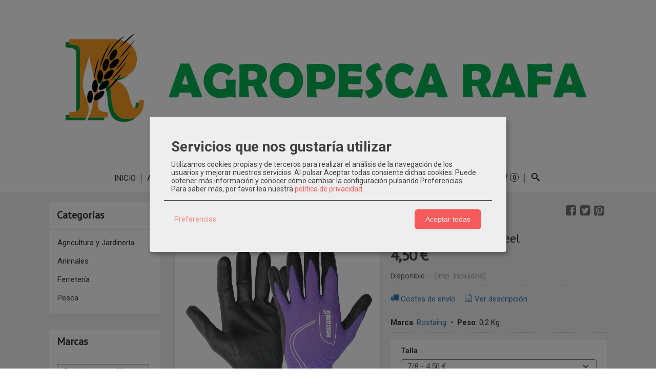

--- FILE ---
content_type: text/html; charset=utf-8
request_url: https://www.agropescarafa.com/p3346031-guante-rotaing-maxfeel.html
body_size: 20223
content:
<!DOCTYPE html>
<html lang="es" class="shop desktop light header-image product-view column2 out-the-box system-page user-guest url-id-3346031">    <head prefix="og: http://ogp.me/ns# fb: http://ogp.me/ns/fb# product: http://ogp.me/ns/product#">
        <meta http-equiv="Content-Type" content="text/html; charset=utf-8" />
<meta name="viewport" content="width=device-width, initial-scale=1.0" />
<meta name="language" content="es" />
<meta name="description" content="Comprar Guante Rotaing maxfeel por 4,50 € en agropescarafa.com, descubre nuestra selección de Guantes de trabajo" />
<meta name="author" content="Agropesca Rafa" />
<meta name="google-site-verification" content="asFWPZl9nYuOcdhmiud20kYo3X3DBQ7g-joXvKUagN0" />
<meta name="msvalidate.01" content="65625C764BDD4BBFE5FC11B695F32ABA" />
<meta name="alexaVerifyID" content="" />
<meta name="p:domain_verify" content="" />
<meta property="og:determiner" content="a" />
<meta property="og:locale" content="es_ES" />
<meta property="og:type" content="product.item" />
<meta property="og:title" content="Guante Rotaing maxfeel " />
<meta property="og:url" content="https://www.agropescarafa.com/p3346031-guante-rotaing-maxfeel.html" />
<meta property="og:description" content="Guante efecto segunda piel. Excelente resistencia a la abrasión. Bricolage, pintura, trabjaos finos de albañileria.. Polyamida, Espuma de nitrilo. Talla 7/8. Manetnimiento: Lavar con agua y jabón" />
<meta property="og:image" content="https://cdn.palbincdn.com/users/27275/images/MAXFEEL---IT07-VIOLET-1523293163.jpg" />
<meta property="og:image:alt" content="Guante Rotaing maxfeel : 4,50 € en Agropesca Rafa" />
<meta property="og:image:width" content="1600" />
<meta property="og:image:height" content="1600" />
<meta property="product:price:amount" content="4.50" />
<meta property="product:price:currency" content="EUR" />
<meta property="product:sale_price:amount" content="4.50" />
<meta property="product:sale_price:currency" content="EUR" />
<meta property="product:availability" content="in stock" />
<meta property="product:category" content="Ferretería &gt; Ropa y Calzado &gt;  Guantes de trabajo" />
<meta property="product:condition" content="new" />
<meta property="product:retailer_item_id" content="3346031" />
<meta property="product:brand" content="Rostaing" />
<meta property="fb:app_id" content="198335206866025" />
<meta name="twitter:site" content="@" />
<meta name="twitter:creator" content="@" />
<meta name="twitter:title" content="Guante Rotaing maxfeel : 4,50 € en Agropesca Rafa" />
<meta name="twitter:description" content="Comprar Guante Rotaing maxfeel por 4,50 € en agropescarafa.com, descubre nuestra selección de Guantes de trabajo" />
<meta name="twitter:image" content="https://cdn.palbincdn.com/users/27275/images/MAXFEEL---IT07-VIOLET-1523293163.jpg" />
<meta name="twitter:label1" content="PRICE" />
<meta name="twitter:data1" content="4,50 €" />
<meta name="twitter:label2" content="CATEGORY" />
<meta name="twitter:data2" content="Guantes de trabajo" />
<meta name="twitter:label3" content="STOCK" />
<meta name="twitter:data3" content="" />
<meta name="twitter:card" content="summary" />
<link rel="preconnect" href="https://cdn.palbincdn.com" />
<link crossorigin="anonymous" rel="preconnect" href="https://cdn.palbincdn.com" />
<link rel="preconnect" href="https://cdn-2.palbincdn.com" />
<link rel="dns-prefetch" href="https://cdn.palbincdn.com" />
<link rel="dns-prefetch" href="https://cdn-2.palbincdn.com" />
<link rel="dns-prefetch" href="//connect.facebook.net" />
<link rel="dns-prefetch" href="//www.facebook.com" />
<link rel="dns-prefetch" href="//static.ak.facebook.com" />
<link rel="dns-prefetch" href="//fbstatic-a.akamaihd.net" />
<link rel="dns-prefetch" href="//www.google.com" />
<link rel="dns-prefetch" href="//fonts.googleapis.com" />
<link rel="dns-prefetch" href="//apis.google.com" />
<link rel="dns-prefetch" href="//translate.google.com" />
<link rel="dns-prefetch" href="//translate.googleapis.com" />
<link rel="dns-prefetch" href="//stats.g.doubleclick.net" />
<link rel="dns-prefetch" href="//www.gstatic.com" />
<link rel="canonical" href="https://www.agropescarafa.com/p3346031-guante-rotaing-maxfeel.html" />
<link rel="shortcut icon" type="image/x-icon" href="/users/27275/shop/favicon.ico" />
<link title="RSS Feed" rel="alternate" type="application/rss+xml" href="https://www.agropescarafa.com/blog/rss" />
<link rel="stylesheet" type="text/css" href="/css/jquery-ui/light/jquery-ui-art.min.css" />
<link rel="stylesheet" type="text/css" href="https://cdn.palbincdn.com/assets/XFlexSlider/flexslider.min.css" />
<link rel="stylesheet" type="text/css" href="https://cdn-2.palbincdn.com/themes/_premium/Box One/style.min.css" />
<link rel="stylesheet" type="text/css" href="https://cdn-2.palbincdn.com/css/shop-base.css?584" />
<link rel="stylesheet" type="text/css" href="https://cdn-2.palbincdn.com/css/form.css?584" />
<link rel="stylesheet" type="text/css" href="//fonts.googleapis.com/css?family=PT+Sans|Roboto:400,700&amp;subset=latin" />
<style type="text/css">
/*<![CDATA[*/
#colorbox,#cboxOverlay,#cboxWrapper{position:absolute;top:0;left:0;z-index:9999;overflow:hidden}#cboxWrapper{max-width:none}#cboxOverlay{position:fixed;width:100%;height:100%}#cboxMiddleLeft,#cboxBottomLeft{clear:left}#cboxContent{position:relative}#cboxLoadedContent{overflow:auto;-webkit-overflow-scrolling:touch}#cboxTitle{margin:0}#cboxLoadingOverlay,#cboxLoadingGraphic{position:absolute;top:0;left:0;width:100%;height:100%}#cboxPrevious,#cboxNext,#cboxClose,#cboxSlideshow{cursor:pointer}.cboxPhoto{float:left;margin:auto;border:0;display:block;max-width:none;-ms-interpolation-mode:bicubic}.cboxIframe{width:100%;height:100%;display:block;border:0}#colorbox,#cboxContent,#cboxLoadedContent{box-sizing:content-box;-moz-box-sizing:content-box;-webkit-box-sizing:content-box}#cboxOverlay{background:rgba(0,0,0,0.85)}#colorbox{outline:0}#cboxContent{background:#fff;overflow:hidden}.dark #cboxContent{background:#222}.cboxIframe{background:#fff}.dark .cboxIframe{background:#222}#cboxError{padding:50px;border:1px solid #ccc}#cboxLoadedContent{margin-bottom:40px}.cboxFullContent #cboxLoadedContent{margin-bottom:0px}#cboxTitle{position:absolute;bottom:4px;left:0;text-align:center;width:96%;color:#949494;padding:10px 2% 0px 2%}#cboxCurrent{position:absolute;bottom:9px;left:58px;color:#949494}#cboxLoadingOverlay{background:url(/assets/JColorBox/css/images/light/loading_background.png) no-repeat center center}#cboxLoadingGraphic{background:url(/assets/JColorBox/css/images/light/loading.gif) no-repeat center center}.dark #cboxLoadingOverlay{background:url(/assets/JColorBox/css/images/dark/loading_background.png) no-repeat center center}.dark #cboxLoadingGraphic{background:url(/assets/JColorBox/css/images/dark/loading.gif) no-repeat center center}#cboxPrevious:active,#cboxNext:active,#cboxSlideshow:active,#cboxClose:active{outline:0}#cboxSlideshow{bottom:4px;right:30px;color:#0092ef}#cboxPrevious{background-image:url(/assets/JColorBox/css/images/light/left-arrow.svg)}.dark #cboxPrevious{background-image:url(/assets/JColorBox/css/images/dark/left-arrow.svg)}#cboxNext{left:27px;background-image:url(/assets/JColorBox/css/images/light/right-arrow.svg)}.dark #cboxNext{background-image:url(/assets/JColorBox/css/images/dark/right-arrow.svg)}#cboxClose{top:10px;right:10px;background-image:url(/assets/JColorBox/css/images/light/close.svg);width:30px;height:30px}.dark #cboxClose{background-image:url(/assets/JColorBox/css/images/dark/close.svg)}.cbox-button{position:absolute;border:none;padding:0;margin:0;overflow:visible;width:auto;background-color:transparent;text-indent:-9999px;background-repeat:no-repeat;background-position:center center;-webkit-background-size:contain;background-size:contain}.cbox-button.cbox-nav-button{bottom:8px;left:0;background-size:contain;width:25px;height:20px}
/*]]>*/
</style>
<style type="text/css">
/*<![CDATA[*/
        .cboxZoom #cboxLoadedContent {cursor: zoom-in}
        .cboxZoom #cboxLoadedContent:after { font-family: "shop-icons"; content: '\f903'; position: absolute; top: 6px; left: 6px; color: rgba(255,255,255,0.75); z-index: 1; }
        .cboxZoom #cboxLoadedContent:before { content: ''; position: absolute; top: 0; left: 0; border-color: rgba(0,0,0,0.9) transparent transparent rgba(0,0,0,0.9); border-style: solid; border-width: 20px 20px 25px 25px; height: 0px; width: 0px; z-index: 1; }
        .cboxZoom .cboxPhotoZoom {position: absolute; top: 0; left: 0; width: 100%; height: 100%; background-repeat: no-repeat; background-position: center; background-size: cover; transition: transform .35s ease-out;}
/*]]>*/
</style>
<style type="text/css">
/*<![CDATA[*/
.recently-viewed-products-box{padding:20px}.responsive-phone .recently-viewed-products-box{padding:10px}.remove-recently-viewed-product{display:none;position:absolute;top:5px;right:5px;width:24px;height:24px;border-radius:50%;background:rgba(255,255,255,0.5);border:1px solid rgba(0,0,0,0.5);color:rgba(0,0,0,0.5) !important;line-height:26px}.remove-recently-viewed-product:hover{background:rgba(255,255,255,0.75);color:rgba(0,0,0,0.75) !important;border:1px solid rgba(0,0,0,0.75)}.recently-viewed-products .featured-product:hover .remove-recently-viewed-product,.recently-viewed-products-box .featured-product:hover .remove-recently-viewed-product{display:blocK}.recently-viewed-products-slider ul{margin:0}.recently-viewed-products-slider ul > li{display:inline-block;width:25%;box-sizing:border-box;padding:0 5px 0 0 !important;margin:0 !important;background:none !important;white-space:normal;vertical-align:top}.recently-viewed-products-slider ul > li:last-child{padding:0px !important}.recently-viewed-products-slider ul > li:before{content:none;padding:0 !important;margin:0 !important}.recently-viewed-products-slider{overflow-x:hidden;overflow-y:hidden;white-space:nowrap}.responsive-phone .recently-viewed-products-slider{overflow-x:auto;-webkit-overflow-scrolling:touch;-ms-overflow-style:-ms-autohiding-scrollbar}.recently-viewed-products-slider::-webkit-scrollbar{height:8px;background-color:transparent}.recently-viewed-products-slider::-webkit-scrollbar-thumb{border-radius:10px;-webkit-box-shadow:inset 0 0 6px rgba(0,0,0,.3);background-color:#777}.recently-viewed-products-slider::-webkit-scrollbar-track{background-color:transparent}.recently-viewed-products-slider:hover{overflow-x:scroll;cursor:move;margin-bottom:-8px}.firefox .recently-viewed-products-slider:hover{margin-bottom:-15px}.ie11 .recently-viewed-products-slider:hover,.ie9 .recently-viewed-products-slider:hover{margin-bottom:-17px}.ieEdge .recently-viewed-products-slider:hover{margin-bottom:-12px}
/*]]>*/
</style>
<style type="text/css">
/*<![CDATA[*/
.shopping-cart-content table td{vertical-align:middle;padding:3px 0px;font-size:0.9em;border-bottom:1px dotted #ccc;border-bottom:1px dashed rgba(125,125,125,0.2) !important}.shopping-cart-content .shopping-cart-subtotal,.shopping-cart-content .shopping-cart-subtotal a{margin-top:4px;clear:both;text-align:right}
/*]]>*/
</style>
<style type="text/css">
/*<![CDATA[*/
.hideall .init-hidden {display:none} .hideall .init-invisible, .hideall .animated-hide.animated {visibility:hidden}
/*]]>*/
</style>
<style type="text/css">
/*<![CDATA[*/
.tlite{background:#111;color:white;font-family:sans-serif;font-size:0.8rem;font-weight:normal;text-decoration:none;text-align:left;padding:0.6em 0.75rem;border-radius:4px;position:absolute;opacity:0;visibility:hidden;transition:opacity 0.4s;white-space:nowrap;box-shadow:0 0.5rem 1rem -0.5rem black;z-index:1000;-webkit-backface-visibility:hidden}.tlite-table td,.tlite-table th{position:relative}.tlite-visible{visibility:visible;opacity:0.9}.tlite::before{content:' ';display:block;background:inherit;width:10px;height:10px;position:absolute;transform:rotate(45deg)}.tlite-n::before{top:-3px;left:50%;margin-left:-5px}.tlite-nw::before{top:-3px;left:10px}.tlite-ne::before{top:-3px;right:10px}.tlite-s::before{bottom:-3px;left:50%;margin-left:-5px}.tlite-se::before{bottom:-3px;right:10px}.tlite-sw::before{bottom:-3px;left:10px}.tlite-w::before{left:-3px;top:50%;margin-top:-5px}.tlite-e::before{right:-3px;top:50%;margin-top:-5px}
/*]]>*/
</style>
<style type="text/css">
/*<![CDATA[*/
select{background:#FAFAFA;-webkit-border-radius:4px;-moz-border-radius:4px;border-radius:4px;border:1px solid #7A7A7A;margin:0 auto;width:100%;padding:4px 0;color:#525252 !important;font-size:15px;font-family:Roboto, Arial, 'Arial Unicode MS', Helvetica, Sans-Serif;font-weight:normal;font-style:normal;text-shadow:none;margin:0px}body{font-size:15px;font-family:Roboto, Arial, 'Arial Unicode MS', Helvetica, Sans-Serif}#header-logo{text-align:center}.blockquote-border{border-radius:4px}.blockquote-background{background:#FFFFFF url('images/postquote.png') no-repeat scroll;color:#424242;background-image:none}.blockquote-box{border-radius:4px;background:#FFFFFF url('images/postquote.png') no-repeat scroll;color:#424242;background-image:none}.art-postcontent .blockquote-box a,.art-postcontent .blockquote-box a.featured-product-title-link,.art-postcontent .blockquote-box a.featured-product-title-link:visited,.art-postcontent .blockquote-box a.featured-product-title-link:hover,.art-postcontent .blockquote-box h1,.art-postcontent .blockquote-box h2,.art-postcontent .blockquote-box h3,.art-postcontent .blockquote-box h4,.art-postcontent .blockquote-background h5,.art-postcontent .blockquote-box h6{color:#424242}.art-postcontent .blockquote-background a,.art-postcontent .blockquote-background a.featured-product-title-link,.art-postcontent .blockquote-background a.featured-product-title-link:visited,.art-postcontent .blockquote-background a.featured-product-title-link:hover,.art-postcontent .blockquote-background h1,.art-postcontent .blockquote-background h2,.art-postcontent .blockquote-background h3,.art-postcontent .blockquote-background h4,.art-postcontent .blockquote-background h5,.art-postcontent .blockquote-background h6{color:#424242}div.form fieldset{border-radius:4px}.ui-dialog-titlebar.ui-widget-header{border-radius:4px;background:#FFFFFF url('images/postquote.png') no-repeat scroll;color:#424242;background-image:none}.ui-accordion-header-icon,.ui-accordion-header .ui-icon{float:right}.ui-accordion-content{border-radius:4px;padding:1em 0.5em;border-top:none}h3.ui-accordion-header,h4.ui-accordion-header{border-radius:4px;background:#FFFFFF url('images/postquote.png') no-repeat scroll;color:#424242;background-image:none;margin:0px;padding:0px;padding:10px}body #cboxContent{background:#F2F2F2}body #cboxLoadedContent{background:#F2F2F2}body .ui-widget-content{background:#F2F2F2}body .ui-dialog{background:#F2F2F2;background-image:none}body .ui-dialog .ui-dialog-content{background:#F2F2F2}.art-postcontent a.h4-link-color,.art-postcontent a.h4-link-color:visited,.art-postcontent a.h4-link-color:hover{color:#333333}.art-postcontent a.h5-link-color,.art-postcontent a.h5-link-color:visited,.art-postcontent a.h5-link-color:hover{color:#333333}.art-nav{border-top:1px solid #f5f5f5}.column2 .art-post{padding-right:0px;margin-right:0px}.pal-tabs-nav{border-top:0px}.ui-widget-content{border:0px}.art-pager .active{color:#fff !important}.art-vmenublockcontent,.art-blockcontent{padding:5px 0px 10px 0px;margin:0 auto}.art-block,.art-vmenublock{margin-bottom:30px}.art-post{margin-top:0px;padding-top:0px}.featured-product{background-color:white;border-radius:4px}.featured-product-image-wrapper{padding:10px;border-bottom:4px solid #C3DAEE}.featured-product{-webkit-transition:all 0.3s linear;transition:all 0.3s linear}.featured-product:hover{filter:sepia(80%) hue-rotate(180deg) saturate(40%) brightness(90%)}.featured-product .featured-product-nav-prices{margin:20px 0px}.featured-product .featured-product-description{color:#888}.featured-product .featured-product-final-price{color:#428BCA}blockquote{border-radius:4px}#product-info .tab-content{background-color:white}#subcategories-inner,#category-description,#category-name{background-color:white;border-radius:4px;border:none}#category-description,#category-name{padding:20px}.category-image-img{border-radius:5px}.recently-viewed-products-box{background-color:white}.art-blockcontent{padding:15px}.art-blockheader,.art-vmenublockheader{padding:15px}
/*]]>*/
</style>
<style type="text/css">
/*<![CDATA[*/

/*]]>*/
</style>
<style type="text/css">
/*<![CDATA[*/
.back-to-top{position:fixed;bottom:2.5em;right:0px;text-decoration:none;color:#000000;background-color:rgba(235, 235, 235, 0.80);font-weight:700;font-size:2em;padding:10px;display:none;border-radius:4px 0px 0px 4px}.back-to-top:hover{background-color:rgba(135, 135, 135, 0.50)}
/*]]>*/
</style>
<style type="text/css">
/*<![CDATA[*/
.cm-btn-preferences {padding:0.4em;opacity:0.7;} .cm-btn-accept {visibility:hidden;width:0} .cm-body {display:none} .cm-footer-buttons {align-items: center;} .desktop .cm-btn.cm-btn-accept-all { padding: 0.8em 1.5em !important; } .cm-toggle-all{display:none !important} .cm-btn-decline {opacity:0.5}
/*]]>*/
</style>
<script type="text/javascript" src="https://cdn.palbincdn.com/js/jquery/jquery-1.9.1.min.js"></script>
<script type="text/javascript" src="https://cdn.palbincdn.com/js/jquery/jquery-ui-1.9.2.custom.min.js"></script>
<script type="text/javascript" src="https://www.googletagmanager.com/gtag/js?id=G-694CSXQ2CE" async="async"></script>
<script type="text/javascript" src="https://cdn.palbincdn.com/assets/LazySizes/lazysizes.min.js" async="async"></script>
<script type="text/javascript">
/*<![CDATA[*/
            <!-- Global site tag (gtag.js)-->
            window.dataLayer = window.dataLayer || [];
            function gtag(){dataLayer.push(arguments);}
            gtag('js', new Date());			gtag('consent', 'default', {
				'ad_storage': 'denied',
				'ad_user_data': 'denied',
				'ad_personalization': 'denied',
				'analytics_storage': 'denied',
				'wait_for_update': 500
		  	});
			gtag('set', 'user_properties', {})
document.documentElement.className+=' hideall'
            gtag('config', 'G-694CSXQ2CE', {"groups":"analytics"});
var cookiesConsent = {'testing':false,'elementID':'cookies\x2Dconsent','storageMethod':'cookie','storageName':'cookies\x2Dconsent','htmlTexts':true,'cookieExpiresAfterDays':30,'default':false,'mustConsent':true,'acceptAll':true,'hideDeclineAll':true,'hideLearnMore':false,'disablePoweredBy':true,'translations':{'zz':{'privacyPolicyUrl':'\x2Fsite\x2FcookiesPolicy'},'es':{'consentModal':{'title':'Servicios\x20que\x20nos\x20gustar\u00EDa\x20utilizar','description':'Utilizamos\x20cookies\x20propias\x20y\x20de\x20terceros\x20para\x20realizar\x20el\x20an\u00E1lisis\x20de\x20la\x20navegaci\u00F3n\x20de\x20los\x0D\x0Ausuarios\x20y\x20mejorar\x20nuestros\x20servicios.\x20Al\x20pulsar\x20Aceptar\x20todas\x20consiente\x20dichas\x20cookies.\x20Puede\x0D\x0Aobtener\x20m\u00E1s\x20informaci\u00F3n\x20y\x20conocer\x20c\u00F3mo\x20cambiar\x20la\x20configuraci\u00F3n\x20pulsando\x20Preferencias.'},'consentNotice':{'description':'Utilizamos\x20cookies\x20propias\x20y\x20de\x20terceros\x20para\x20realizar\x20el\x20an\u00E1lisis\x20de\x20la\x20navegaci\u00F3n\x20de\x20los\x0D\x0Ausuarios\x20y\x20mejorar\x20nuestros\x20servicios.\x20Al\x20pulsar\x20Aceptar\x20todas\x20consiente\x20dichas\x20cookies.\x20Puede\x0D\x0Aobtener\x20m\u00E1s\x20informaci\u00F3n\x20y\x20conocer\x20c\u00F3mo\x20cambiar\x20la\x20configuraci\u00F3n\x20pulsando\x20Preferencias.'}}},'services':[{'title':'Ajustes\x20de\x20tienda\x20online','purposes':['functional'],'cookies':['PHPSESSID','__cfduid','suc','DBMSNRFM','listViewMode'],'default':true,'optOut':true,'required':true,'sortOrder':10,'translations':{'es':{'description':'Aqu\u00ED\x20almacenamos\x20sus\x20preferencias\x20acerca\x20de\x20tu\x20experiencia\x20de\x20compra\x20en\x20la\x20tienda\x20online\x20\x28carrito\x20de\x20la\x20compra,\x20modos\x20de\x20visualizaci\u00F3n,\x20auto\x2Dlogin,\x20etc.\x29.\x20Este\x20servicio\x20es\x20necesario\x20para\x20el\x20buen\x20funcionamiento\x20de\x20la\x20p\u00E1gina\x20web.'}},'onAccept':null,'onInit':null,'onDecline':null,'name':'PalbinService','callback':function(consent, service) {},'onlyOnce':true},{'title':'Google\x20Recaptcha','purposes':['functional'],'cookies':['rc\x3A\x3Ac','rc\x3A\x3Ab','rc\x3A\x3Aa'],'default':true,'optOut':true,'required':true,'sortOrder':10,'translations':{'es':{'description':'Este\x20servicio\x20se\x20utiliza\x20principalmente\x20para\x20la\x20prevenci\u00F3n\x20de\x20spam.'}},'name':'GoogleRecaptchaService','callback':function(consent, service) {},'onlyOnce':true},{'title':'Google\x20Analytics','purposes':['analytics'],'cookies':['_ga','_gid','_gat','\x2F\x5E_gac_.\x2A\x24\x2Fi'],'sortOrder':30,'translations':{'es':{'description':'Empleamos\x20Google\x20Analytics\x20para\x20comprender\x20mejor\x20el\x20uso\x20de\x20esta\x20web.\x20Google\x20Analytics\x20utiliza\x20las\x20informaciones\x20almacenadas\x20para\x20valorar\x20el\x20uso\x20de\x20la\x20p\u00E1gina\x20web,\x20para\x20generar\x20informes\x20sobre\x20las\x20actividades\x20en\x20la\x20p\u00E1gina\x20web\x20y\x20para\x20facilitar\x20otros\x20servicios\x20relacionados\x20con\x20el\x20uso\x20de\x20la\x20pagina\x20web\x20e\x20internet.\x20No\x20son\x20transmitidos\x20datos\x20personales\x20a\x20Google\x20y\x20el\x20almacenamiento\x20de\x20los\x20datos\x20en\x20Google\x20permanecen\x20an\u00F3nimos.'}},'onAccept':'\x0A\x09\x09\x09if\x20\x28opts.consents\x5B\x27GoogleAnalyticsService\x27\x5D\x20\x3D\x3D\x20true\x29\x7B\x0A\x09\x09\x09\x09console.debug\x28\x27Google\x20analytics\x20usage\x20was\x20granted\x27\x29\x3B\x0A\x09\x09\x09\x09gtag\x28\x27consent\x27,\x20\x27update\x27,\x20\x7B\x27analytics_storage\x27\x3A\x20\x27granted\x27\x7D\x29\x3B\x0A\x09\x09\x09\x7D\x0A\x09\x09','onInit':null,'onDecline':'\x0A\x09\x09\x09if\x20\x28opts.consents\x5B\x27GoogleAnalyticsService\x27\x5D\x20\x3D\x3D\x20false\x29\x7B\x0A\x09\x09\x09\x09console.debug\x28\x27Google\x20analytics\x20usage\x20was\x20denied\x27\x29\x3B\x0A\x09\x09\x09\x09gtag\x28\x27consent\x27,\x20\x27update\x27,\x20\x7B\x27analytics_storage\x27\x3A\x20\x27denied\x27\x7D\x29\x3B\x0A\x09\x09\x09\x7D\x0A\x09\x09','name':'GoogleAnalyticsService','default':false,'callback':function(consent, service) {},'required':false,'optOut':false,'onlyOnce':true},{'title':'TikTok','purposes':['marketing'],'cookies':['_ttp','_tt_enable_cookie\x20','_tt_sessionId'],'sortOrder':40,'translations':{'es':{'description':'TikTok\x20puede\x20reconocer\x20y\x20aprender\x20sobre\x20las\x20personas\x20de\x20su\x20sitio\x20web\x20y\x20el\x20tipo\x20de\x20acciones\x20que\x20realizan\x20o\x20no,\x20y\x20con\x20estos\x20aprendizajes,\x20TikTok\x20entregar\u00E1\x20sus\x20anuncios\x20de\x20manera\x20m\u00E1s\x20eficiente\x20al\x20atribuir\x20mejor\x20los\x20eventos\x20a\x20sus\x20anuncios.'}},'name':'TikTokService','default':false,'callback':function(consent, service) {},'required':false,'optOut':false,'onlyOnce':true},{'title':'Facebook','purposes':['marketing'],'cookies':['_fbp','fr'],'sortOrder':40,'translations':{'es':{'description':'Facebook\x20Remarketing\x20nos\x20permite\x20dirigir\x20de\x20forma\x20selectiva\x20publicidad\x20a\x20usuarios\x20de\x20Thomann\x20que\x20ya\x20han\x20mostrado\x20inter\u00E9s\x20en\x20nuestra\x20p\u00E1gina\x20web\x20y\x20en\x20nuestros\x20productos.\x20La\x20inserci\u00F3n\x20del\x20medio\x20publicitario\x20tiene\x20lugar\x20a\x20trav\u00E9s\x20de\x20Retargeting\x20con\x20fundamento\x20en\x20un\x20an\u00E1lisis\x20basado\x20en\x20Cookies\x20del\x20comportamiento\x20anterior\x20del\x20usuario.'}},'name':'FacebookService','default':false,'callback':function(consent, service) {},'required':false,'optOut':false,'onlyOnce':true}],'callback':function(consent, service){if (typeof cookiesConsentCallback !== 'undefined') cookiesConsentCallback(consent, service)}}
var setHMenuOpenDirection=function(a){return(function(a){setTimeout(function(){setHMenuOpenDirection(a)},1)})}(jQuery),setPopupVMenuOpenDirection=function(b){return(function(b){setTimeout(function(){setPopupVMenuOpenDirection(b)},1)})}(jQuery),fixPopupVMenu=function(c){return(function(c){setTimeout(function(){fixPopupVMenu(c)},1)})}(jQuery),setOpenSubmenuWithNoReload=function(d){return(function(d){setTimeout(function(){setOpenSubmenuWithNoReload(d)},1)})}(jQuery),setOpenSubmenuWithHover=function(d){return(function(d){setTimeout(function(){setOpenSubmenuWithHover(d)},1)})}(jQuery),responsiveDesign=1;$(document).ready(function(){$.ajax({dataType:"script",cache:true,url:"https://cdn-2.palbincdn.com/themes/_premium/Box One/script.min.js"}).done(function(script,textStatus){if(false)$.ajax({dataType:"script",cache:true,url:"https://cdn-2.palbincdn.com/themes/_premium/Box One/script.responsive.min.js"})})})
/*]]>*/
</script>
<title>Guante Rotaing maxfeel : 4,50 € en Agropesca Rafa</title>
<!-- Hide Elements Trick -->
<link as="font" crossorigin="anonymous" rel="preload" href="https://cdn-2.palbincdn.com/css/iconSet/basic-shop-icons/fonts/shop-icons.woff?450" /><link href='https://cdn-2.palbincdn.com/css/iconSet/basic-shop-icons/style.css?584' rel='stylesheet' rel='preload' as='style'>
    </head>

    <body><script type="text/javascript">
/*<![CDATA[*/
function activateTab(artTab, tab) {
				artTab.tabs('option', 'active', artTab.find(tab.prop('tagName')).index(tab));
		   }
/*]]>*/
</script>

				<div id="art-main">
    
    
<div class="header-wrapper">    <header class="art-header header-auto">        		<h2 title="Guante Rotaing maxfeel : 4,50 € en Agropesca Rafa" class="shop-header-image"><a href="/" title="Agropesca Rafa" class="shop-header-image-link"> <img src="https://cdn-2.palbincdn.com/users/27275/shop/header_image?1989394168" alt="Agropesca Rafa" class="shop-header-image-img"/>  </a></h2>
	    </header></div><nav class="pal-main-nav art-nav">	<div class="art-nav-inner">				<ul class="art-hmenu" id="shop-menu">
<li id="item-inicio"><a href="/">Inicio</a></li>
<li id="item-agricultura-y-jardineria"><a href="/c309241-agricultura-y-jardineria.html">Agricultura y Jardineria</a>
<ul>
<li><a href="/c332441-abonos.html">Abonos</a>
<ul>
<li><a href="/c332209-abonos-granulados.html">Abonos granulados </a></li>
<li><a href="/c312505-abonos-liquidos.html">Abonos liquidos</a></li>
</ul>
</li>
<li><a href="/c315670-pulverizadores.html">Pulverizadores</a></li>
<li><a href="/c315671-macetas.html">Macetas</a></li>
<li><a href="/c315672-riego.html">Riego</a>
<ul>
<li><a href="/c332442-mangueras.html">Mangueras</a></li>
<li><a href="/c332443-lanzas-y-pistolas-de-riego.html">Lanzas y pistolas de riego</a></li>
<li><a href="/c341133-conectores-de-riego.html">Conectores de riego</a></li>
</ul>
</li>
<li><a href="/c315675-herramientas-de-jardin.html">Herramientas de Jardin</a></li>
<li><a href="/c316329-fitosanitarios-huerta-y-jardin.html">Fitosanitarios huerta y jardin</a>
<ul>
<li><a href="/c316333-insecticidas-y-molusquicidas.html">Insecticidas y molusquicidas</a></li>
<li><a href="/c316334-herbicidas.html">Herbicidas</a></li>
<li><a href="/c398876-fungicidas.html">Fungicidas</a></li>
</ul>
</li>
<li><a href="/c332350-trampas-para-ratas-y-topos.html">Trampas para ratas y topos </a></li>
<li><a href="/c332352-hilo-desbrozadora.html">Hilo desbrozadora</a></li>
<li><a href="/c337666-insecticidas-y-trampas-para-insectos.html">Insecticidas y trampas para insectos</a></li>
<li><a href="/c338150-agricultura-ecologica.html">Agricultura ecológica</a></li>
<li><a href="/c338291-sustratos-y-tierras-vegetales.html">Sustratos y tierras vegetales</a></li>
<li><a href="/c392414-avispa-velutina.html">Avispa Velutina</a></li>
<li><a href="/c404216-raticidas.html">Raticidas</a></li>
</ul>
</li>
<li id="item-animales"><a href="/c309242-animales.html">Animales</a>
<ul>
<li><a href="/c308698-piensos-de-mascotas.html">Piensos de mascotas</a>
<ul>
<li><a href="/c312297-piensos-de-perros.html">Piensos de perros</a></li>
<li><a href="/c312298-piensos-de-gatos.html">Piensos de gatos</a></li>
</ul>
</li>
<li><a href="/c327406-sanidad-e-higiene-animal.html">Sanidad e higiene animal</a></li>
<li><a href="/c331958-complementos-perros-y-gatos.html">Complementos perros y gatos</a>
<ul>
<li><a href="/c404430-collares.html">Collares</a></li>
</ul>
</li>
<li><a href="/c332101-material-ganadero-para-aves.html">Material ganadero para aves</a></li>
<li><a href="/c336889-repelentes-de-animales.html">Repelentes de animales</a></li>
</ul>
</li>
<li id="item-pesca"><a href="/c309102-pesca.html">Pesca</a>
<ul>
<li><a href="/c332109-senuelos.html">Señuelos</a>
<ul>
<li><a href="/c390511-vinilos.html">Vinilos</a></li>
</ul>
</li>
<li><a href="/c315354-carretes-de-pesca.html">Carretes de pesca</a></li>
<li><a href="/c334618-hilos-de-pesca.html">Hilos de pesca</a></li>
</ul>
</li>
<li id="item-ferreteria"><a href="/c309240-ferreteria.html">Ferreteria</a>
<ul>
<li><a href="/c309105-herramientas.html">Herramientas</a>
<ul>
<li><a href="/c341750-linternas.html">Linternas</a></li>
<li><a href="/c403264-tijeras-de-podar.html">Tijeras de podar </a></li>
<li><a href="/c403265-ruedas.html">Ruedas </a></li>
</ul>
</li>
<li><a href="/c309103-ropa-y-calzado.html">Ropa y Calzado</a>
<ul>
<li><a href="/c309148-guantes-de-trabajo.html">Guantes de trabajo</a></li>
<li><a href="/c312486-guantes-infantiles.html">Guantes infantiles</a></li>
<li><a href="/c309151-calzado-de-seguridad.html">Calzado de seguridad</a></li>
<li><a href="/c312345-botas-de-agua.html">Botas de agua</a></li>
<li><a href="/c312483-botas-de-agua-ninos.html">Botas de agua niños</a></li>
<li><a href="/c309152-trajes-de-agua.html">Trajes de agua</a></li>
<li><a href="/c309153-ropa-de-trabajo.html">Ropa de trabajo</a></li>
<li><a href="/c503906-botas.html">Botas </a></li>
</ul>
</li>
<li><a href="/c364144-automocion.html">Automoción</a></li>
<li><a href="/c364584-iluminacion.html">Iluminación</a></li>
<li><a href="/c403209-hogar.html">Hogar</a></li>
<li><a href="/c404234-lubricantes.html">Lubricantes </a></li>
<li><a href="/c404423-adhesivos.html">Adhesivos </a></li>
</ul>
</li>
<li id="item-contacto"><a href="/site/contact">Contacto</a></li>
<li id="item-blog"><a href="/blog">Blog</a>
<ul>
<li><a href="/blog/c2740-general.html">General</a></li>
</ul>
</li>
<li class="user-top-menu-separator"><span></span></li>
<li class="customer-account-menu customer-shop-menu"><a class="customer-shop-menu" aria-label="Mi Cuenta" href="/login"><span class="customer-account icon-user shop-menu-icon"></span> <span class="customer-account-label customer-shop-menu-label">Mi Cuenta</span></a>
<ul>
<li><a href="/login">Acceder</a></li>
<li><a href="/register">Registrarse</a></li>
</ul>
</li>
<li class="shopping-cart-menu customer-shop-menu"><a class="customer-shop-menu" aria-label="Carrito" href="/shoppingcart/view"><span class="customer-shopping-cart icon-cart shop-menu-icon"></span><span class="customer-shopping-cart-counter">0</span> <span class="customer-shopping-cart-label customer-shop-menu-label">Carrito</span></a>
<ul>
<li id="shopping-cart-menu-subtotal"><a href="/shoppingcart/view">Total:&nbsp;<strong>0,00 €</strong></a></li>
<li class="shopping-cart-menu-links"><a href="/shoppingcart/view"><strong>Ver Carrito</strong></a></li>
</ul>
</li>
<li class="customer-search-menu customer-shop-menu"><a class="customer-search-menu-link customer-shop-menu" aria-label="Buscar..." href="javascript:void(0)"><span class="customer-search icon-search shop-menu-icon"></span> <span class="customer-search-label customer-shop-menu-label">Buscar...</span></a>
<ul>
<li class="customer-search-menu-form-wrapper"><a class="customer-search-menu-form-link" aria-label="Buscar" href="javascript:void(0)"><form id="menu-search-form" class="art-search focusmagic" action="/product/index" method="get"><input placeholder="Buscar..." id="menu-search-input" size="24" aria-label="Buscar..." type="text" value="" name="searchbox" /><button type="submit" id="menu-search-input-button" class="icon-search" name=""></button></form></a></li>
</ul>
</li>
</ul>

	</div></nav>
    <div id="sheet-content" class="art-sheet clearfix">
        
        <div class="art-layout-wrapper">        <div class="art-content-layout column2">
        <div class="art-content-layout-row">
            <aside class="art-layout-cell art-sidebar1 ">
                                <div class="art-vmenublock clearfix" id="Categories">
<div class="art-vmenublockheader">
<span id = "Categories_title" class="t">Categorías</span>
</div>
<div class="art-vmenublockcontent">
<ul class="art-vmenu" id="categories-vmenu">
<li><a href="/c309241-agricultura-y-jardineria.html">Agricultura y Jardinería</a></li>
<li><a href="/c309242-animales.html">Animales</a></li>
<li><a href="/c309240-ferreteria.html">Ferretería</a></li>
<li><a href="/c309102-pesca.html">Pesca</a></li>
</ul></div>
</div><div class="art-block clearfix" id="BrandSelector">
<div class="art-blockheader">
<span id = "BrandSelector_title" class="t">Marcas</span>
</div>
<div class="art-blockcontent">
<div id="brands-form-wrapper">
    <form id="brands-form" action="/brand/view" method="GET">        <select required="required" title="Elige tu marca favorita." id="brands-dropdown" class="art-select" onchange="js:$(this).parents(&quot;#brands-form&quot;).find(&quot;.art-button&quot;).val(&quot;Cargando...&quot;);this.form.submit();" aria-labelledby="BrandSelector_title" aria-label="Selector de marca" name="id">
<option value="">Selecciona una Marca</option>
<option value="90412">3-En-Uno</option>
<option value="141286">Afepasa</option>
<option value="74986">Alfa</option>
<option value="90500">Altuna </option>
<option value="90436">Aros</option>
<option value="69382">Bahco</option>
<option value="74222">Battle</option>
<option value="73980">Bayer Garden </option>
<option value="90729">Bellota</option>
<option value="89345">Bestard</option>
<option value="90480">Biothane</option>
<option value="68367">Campeao</option>
<option value="87775">Cenavisa</option>
<option value="88494">Codiagro</option>
<option value="67884">Cofan</option>
<option value="90544">Cofra</option>
<option value="74131">Compo</option>
<option value="73878">Defenders </option>
<option value="73972">Dibaq</option>
<option value="74218">Diptrón</option>
<option value="68383">Dunlop</option>
<option value="74703">Duo</option>
<option value="67764">Everland</option>
<option value="68372">Evialis</option>
<option value="68433">Fertiberia</option>
<option value="88537">Fitó</option>
<option value="74338">Flower </option>
<option value="74233">Flower Huerta </option>
<option value="69377">FMC</option>
<option value="89768">Fontao</option>
<option value="69491">Garbolino</option>
<option value="88789">Garrapatin </option>
<option value="72944">Gaun </option>
<option value="74349">GL center</option>
<option value="90034">Greentime </option>
<option value="140138">Henkel</option>
<option value="74791">Hozelock</option>
<option value="89810">Idai</option>
<option value="74623">Idai Nature</option>
<option value="106218">Ideal Pet</option>
<option value="74132">Impex </option>
<option value="74031">ISSA</option>
<option value="90002">Kamikaze</option>
<option value="74790">Karcher</option>
<option value="74235">Kenogard </option>
<option value="74963">Korpass</option>
<option value="69220">Masso</option>
<option value="133190">Masterlac </option>
<option value="79684">Matel</option>
<option value="69596">Monsanto</option>
<option value="90433">Motul</option>
<option value="74082">Neudorf </option>
<option value="89998">Nuca Max</option>
<option value="90001">Ok Fuego</option>
<option value="90507">OnLex</option>
<option value="73068">PestNet </option>
<option value="74086">Pluvia</option>
<option value="79621">Ponsa</option>
<option value="73793">Protecta</option>
<option value="90477">Quilosa </option>
<option value="88544">Quimicamp</option>
<option value="74893">Quimunsa</option>
<option value="134165">Qumicamp</option>
<option value="86245">Rapala</option>
<option value="74145">Ratibrom</option>
<option value="73031">Rocalba</option>
<option value="73983">RocMagic </option>
<option value="68417">Rostaing</option>
<option value="68387">Rouchette </option>
<option value="73941">Safetop</option>
<option value="69389">Sakura</option>
<option value="117065">Sarabia</option>
<option value="134199">SBM Protect Garden</option>
<option value="69213">Sharda Spain S.L</option>
<option value="73069">Sifer</option>
<option value="141279">Sipcam</option>
<option value="74087">Speed France</option>
<option value="73958">Sport Garden</option>
<option value="74076">Stockade</option>
<option value="74078">Stocke</option>
<option value="90432">Super Ego</option>
<option value="73067">Supercat</option>
<option value="89767">Tayg </option>
<option value="69048">Tubertini</option>
<option value="74653">Vilmorin</option>
<option value="90115">Vitaterra</option>
<option value="73231">WAM</option>
<option value="90427">WD-40</option>
<option value="89465">Workfit</option>
<option value="74657">Xorus</option>
<option value="73976">Zapi</option>
</select>        <span class="art-button-wrapper">
            <input class="art-button" type="submit" value=" Buscar por Marca"/>
        </span>
    </form></div></div>
</div><div class="art-block clearfix" id="ShoppingCart">
<div class="art-blockheader">
<span id = "ShoppingCart_title" class="t">Tu Carrito (0)</span>
</div>
<div class="art-blockcontent">
<div class="shopping-cart-content">
        El carrito de la compra está vacío</div></div>
</div><div class="art-block clearfix" id="SocialNetworks">
<div class="art-blockheader">
<span id = "SocialNetworks_title" class="t">Redes Sociales</span>
</div>
<div class="art-blockcontent">
<div id="social-networks">
    <div class="social-network-facebook"><a target="_blank" class="social-network-button social-network-link" style="background:#1478EB" href="https://www.facebook.com/agropescarafa"><span class="social-network-icon icon-facebook-squared"></span>Facebook</a></div></div>
</div>
</div>                            </aside>
            <main class="art-layout-cell art-content" id="content">
                


<article id="product-sheet" class="art-post art-article">
    <div class="art-postmetadataheader clearfix responsive-phone-hidden">
        <div class="art-postheadericons art-metadata-icons">
            <div id="breadcrumbs">
                <div itemscope="itemscope" itemtype="http://schema.org/BreadcrumbList">
<span itemprop="itemListElement" itemscope="itemscope" itemtype="http://schema.org/ListItem"><a itemprop="item" href="/"><span itemprop="name">Inicio</span></a><meta itemprop="position" content="1" /></span> &raquo; <span itemprop="itemListElement" itemscope="itemscope" itemtype="http://schema.org/ListItem"><a itemprop="item" href="https://www.agropescarafa.com/c309240-ferreteria.html"><span itemprop="name">Ferretería</span></a><meta itemprop="position" content="2" /></span> &raquo; <span itemprop="itemListElement" itemscope="itemscope" itemtype="http://schema.org/ListItem"><a itemprop="item" href="https://www.agropescarafa.com/c309103-ropa-y-calzado.html"><span itemprop="name">Ropa y Calzado</span></a><meta itemprop="position" content="3" /></span> &raquo; <span itemprop="itemListElement" itemscope="itemscope" itemtype="http://schema.org/ListItem"><a itemprop="item" href="https://www.agropescarafa.com/c309148-guantes-de-trabajo.html"><span itemprop="name"> Guantes de trabajo</span></a><meta itemprop="position" content="4" /></span> &raquo; <span>Guante Rotaing maxfeel </span></div>            </div>
            <div id="product-share">
                <a class="product-share-button share-facebook icon-facebook-squared" rel="nofollow" target="_blank" onClick="window.open(this.getAttribute(&#039;data-url&#039;) || this.href, this.target, &#039;width=800,height=400&#039;); return false;" data-url="/product/share?product_id=3346031&amp;socialNetwork=facebook" title="Share in facebook" href="#"><img src="/images/icons/social/20/transparent.png" alt="Share in facebook" /></a><a class="product-share-button share-twitter icon-twitter-squared" rel="nofollow" target="_blank" onClick="window.open(this.getAttribute(&#039;data-url&#039;) || this.href, this.target, &#039;width=800,height=400&#039;); return false;" data-url="/product/share?product_id=3346031&amp;socialNetwork=twitter" title="Share in twitter" href="#"><img src="/images/icons/social/20/transparent.png" alt="Share in twitter" /></a><a class="product-share-button share-pinterest icon-pinterest-squared" rel="nofollow" target="_blank" onClick="window.open(this.getAttribute(&#039;data-url&#039;) || this.href, this.target, &#039;width=800,height=400&#039;); return false;" data-url="/product/share?product_id=3346031&amp;socialNetwork=pinterest" title="Share in pinterest" href="#"><img src="/images/icons/social/20/transparent.png" alt="Share in pinterest" /></a>            </div>
        </div>
    </div>
    <br class="br-space responsive-phone-hidden"/>
    <div class="art-postcontent art-postcontent-0 clearfix product-inner-view product-inner-normal-view">
    <div class="art-content-layout-wrapper">
        <div class="art-content-layout">
            <div class="art-content-layout-row responsive-layout-row-2">
                <div id="product-image-cell" class="art-layout-cell">

                                        <div id="product-image-wrapper">
                        <a id="product-image-link" class="link-block" target="_blank" href="https://cdn.palbincdn.com/users/27275/images/MAXFEEL---IT07-VIOLET-1523293163.jpg"><img id="product-image" src="https://cdn.palbincdn.com/users/27275/images/MAXFEEL---IT07-VIOLET-1523293163.jpg" alt="Guante Rotaing maxfeel " /></a>                        <p class="product-tag-wrapper">
                                                    </p>
                        <div class="product-image-ribbon product-image-ribbon-notavailable">No Disponible</div>
                    </div>
                    <div id="product-image-gallery">
                        <a id="product-gallery-4137724" class="product-gallery product-image-thumbnail-link featured-image" rel="product-gallery" href="https://cdn.palbincdn.com/users/27275/images/MAXFEEL---IT07-VIOLET-1523293163.jpg"><img class="product-image-thumbnail lazyload" data-srcset="https://cdn.palbincdn.com/users/27275/images/MAXFEEL---IT07-VIOLET-1523293163@x256--f[as].jpg.thumb 256w, https://cdn.palbincdn.com/users/27275/images/MAXFEEL---IT07-VIOLET-1523293163@x128--f[as].jpg.thumb 128w, https://cdn.palbincdn.com/users/27275/images/MAXFEEL---IT07-VIOLET-1523293163@x64--f[as].jpg.thumb 64w" data-sizes="auto" srcset="[data-uri]" src="https://cdn.palbincdn.com/users/27275/images/MAXFEEL---IT07-VIOLET-1523293163.jpg.thumb" alt="Guante Rotaing maxfeel  [0]" /></a>                    </div>
                                    </div>
                <div id="product-details-cell" class="art-layout-cell">
                    <div id="product-meta-cell">
                                                <h1 id="product-name" class="art-postheader model-name">Guante Rotaing maxfeel </h1>
                                                <h3 id="product-price-tag">
                            <span id="product-main-price" class="notranslate">4,50 € </span>
                            <span id="product-old-price" class="old-price notranslate"></span>
                                                    </h3>
                        <div id="product-offer" class="product-offer">
                            <span id="product-availability">Disponible</span>
                            <span id="product-stock"></span>
                            <span class="availability-tax-separator">-</span>
                            <span class="product-tax">(Imp. Incluidos)</span>
                        </div>
                        <hr class="hr-dotted product-offer-hr">
                        <div id="product-info-links" class="product-info-links">
                            <a id="shipping-cost-link" href="#li-product-shipping-cost"><span class="icon-truck icon-text-top"></span>Costes de envío</a>                            <a id="view-description-link" href="#li-product-description"><span class="icon-doc-text icon-text-top"></span>Ver descripción</a>                                                    </div>
                        <hr class="hr-dotted product-info-links-hr">
                                                    <div id="product-details">
                                <div id="product-details-table" class="detail-view"><span class="product-brand text-no-wrap"><span class='strong'>Marca</span>: <span><span><a href="/br68417-rostaing.html">Rostaing</a></span></span></span> &nbsp;•&nbsp; <span class="product-main-weight text-no-wrap"><span class='strong'>Peso</span>: <span><span class="product-main-weight-value">0,2 Kg</span></span></span></div>                                <hr class="hr-dotted product-details-hr">
                            </div>
                                            </div>
                    <div id="product-checkout-cell">
                                                <div id="addtocart-form" class="form">
                            <div class="addtocart-form-inner">
                                

<form id="addCartForm-3346031" enctype="multipart/form-data" action="/shoppingcart/put" method="post">                                                                            <div id="product-options">
                                                                                        <div id="product-options-box" class="blockquote-box">
                                                                                                <div class="product-options-dropdown-wrapper even"><strong>Talla</strong><br /><select class="product-options-dropdown" aria-label="Talla" name="product_option_id1" id="product_option_id1">
<option value="1">7/8 - 4,50 €</option>
</select></div><input type="hidden" value="3535580" name="product_option_id" id="product_option_id" />                                        
                                            </div>
                                        </div>
                                    <!--end hasVariants-->
                                                                        <div id="deferred-payments-box" class="deferred-payments blockquote-box init-hidden"><div class="deferred-payment"></div><div class="deferred-payment"></div><div class="deferred-payment"></div><div class="deferred-payment"></div><div class="deferred-payment"></div></div><hr class="hr-dotted">                                    <div id="addtocart-submit-wrapper">
                                                                                    <select class="notranslate addtocart-select" aria-label="Cantidad" name="quantity" id="quantity">
<option value="1" selected="selected">1</option>
<option value="2">2</option>
<option value="3">3</option>
<option value="4">4</option>
<option value="5">5</option>
<option value="6">6</option>
<option value="7">7</option>
<option value="8">8</option>
<option value="9">9</option>
<option value="10">10</option>
<option value="11">11</option>
<option value="12">12</option>
<option value="13">13</option>
<option value="14">14</option>
<option value="15">15</option>
<option value="16">16</option>
<option value="17">17</option>
<option value="18">18</option>
<option value="19">19</option>
<option value="20">20</option>
<option value="21">21</option>
<option value="22">22</option>
<option value="23">23</option>
<option value="24">24</option>
<option value="25">25</option>
<option value="50">50</option>
<option value="100">100</option>
</select>                                                                                <button class="art-button addcart-button sheet-view" type="submit" data-product-id="3346031" name="yt0"><i class=" icon-cart"></i> Añadir a Carrito</button>                                        <span class="init-hidden product-request-info-arrow"><span class="icon-nomargin-left icon-nomargin-right icon-level-down"></span></span>
                                                                                                                                                                </div>
	                                <div id="volume-price-ranges-table-wrapper"></div>
                                <input type="hidden" value="3346031" name="product_id" /></form>                            </div>
                        </div>
                                                                    </div>
                    <div id="product-short-description-cell">
                                                                    </div>
                                    </div>
            </div>
        </div>
    </div>
</div>
<script type="text/javascript">
/*<![CDATA[*/
var discontinuedProduct=false,imageGallerySelected=$(".product-gallery").eq(0).attr('id'),showStock=false,getSelectedOptionId=function(){return $('.product-options-dropdown').map(function(){return $(this).val()}).get().join('-')}
function setPrice(selectedOption,force){var price;if(selectedOption===undefined){setAddCartButton(selectedOption,null,force);return};if(productOptionPrices[selectedOption]=="A Consultar"){price=productOptionPrices[selectedOption]}else price=productOptionPrices[selectedOption];$('#product-main-price').html(price);setAddCartButton(selectedOption,price,force)}
function setAddCartButton(selectedOption,price,force){if(!discontinuedProduct){var addCartButton=$('.product-inner-view .addcart-button'),addOpenRequestInfo=false;if(price=="A Consultar"){addCartButton.text("Pedir Información").addClass('open-request-info').prop("disabled",false);addOpenRequestInfo=true}else if(selectedOption===undefined){addCartButton.text("No Disponible").prop("disabled",true)}else if(productOptionStocks[selectedOption]<1&&false){addCartButton.text("Pedir Información").addClass('open-request-info').prop("disabled",false);addOpenRequestInfo=true;$('.add-to-wishlist-request-info-wrapper').show()}else{addCartButton.html('<i class=" icon-cart"></i> Añadir a Carrito').prop("disabled",false);$('.add-to-wishlist-request-info-wrapper').hide()};if(!addOpenRequestInfo)if(!force&&typeof productRequestInfo!='undefined'){productRequestInfo.close(function(){addCartButton.removeClass('open-request-info')})}else addCartButton.removeClass('open-request-info')}};jQuery(function($){$('#product-image-link').click(function(e){e.preventDefault();$(".product-gallery").filter('#'+imageGallerySelected).click();return false});$('#product-image-gallery').on('click','.product-image-thumbnail-link',function(e){e.preventDefault();if(/product-image-thumbnail\s+/.exec(e.target.className)!=null)e.stopPropagation();var imgSrc=$(this).attr('href');$("#product-image").fadeTo(300,0.2,function(){$("#product-image").attr("src",imgSrc)}).fadeTo(200,1);imageGallerySelected=$(this).attr('id')});productOptionPrices={'-1':'4,50\u00A0\u20AC'};productOptionStocks={'-1':null};productOptionAllowNoStock={};productOptionOldPrices={};productOptionWeights={};productOptionRefs={};productOptionProviderRefs={};productOptionImages={};productOptionAllowNoStock[3535580]='0';productOptionPrices[3535580]='4,50\u00A0\u20AC';productOptionOldPrices[3535580]='';productOptionStocks[3535580]=null;productOptionWeights[3535580]='0,2\x20Kg';productOptionRefs[3535580]='';productOptionProviderRefs[3535580]='';productOptionImages[3535580]=null;productOptionIds={};productOptionIds['1']='3535580';var selectedOption=productOptionIds[getSelectedOptionId()];$('#product-old-price').html(productOptionOldPrices[selectedOption]);$('.product-main-weight-value').html(productOptionWeights[selectedOption]);$('.product-code-value').html(productOptionRefs[selectedOption]);$('.provider-reference-value').html(productOptionProviderRefs[selectedOption]);var firstChangeEvent=true;$('.product-options-dropdown').change(function(e,force){selectedOption=productOptionIds[getSelectedOptionId()];var selectedOptionNotAvailable=(selectedOption===undefined);if(!discontinuedProduct)if(selectedOptionNotAvailable){$('#product-availability').html('Variante NO disponible');$('#product-main-price').html("No Disponible");$('#product-sheet').addClass("product-not-available");$('.addcart-button, .add-product-wishlist').prop('disabled',true).css({opacity:0.3,cursor:'not-allowed'})}else{$('#product-sheet').removeClass("product-not-available");if(productOptionStocks[productOptionIds[getSelectedOptionId()]]==="0"){if(productOptionAllowNoStock[productOptionIds[getSelectedOptionId()]]){$('#product-availability').html("Disponible (Stock en camino) ")}else $('#product-availability').html("Sin Stock ")}else if(showStock){$('#product-availability').html(productOptionStocks[productOptionIds[getSelectedOptionId()]]+' '+"En Stock")}else $('#product-availability').html("Disponible");$('.addcart-button, .add-product-wishlist').prop('disabled',false).css({opacity:'',cursor:''})};setPrice(selectedOption,force);if(productOptionImages[selectedOption]!==null)$("#product-gallery-"+productOptionImages[selectedOption]+" .product-image-thumbnail").click();$('#product-old-price').html(productOptionOldPrices[selectedOption]);$('.product-main-weight-value').html(productOptionWeights[selectedOption]);$('.product-code-value').html(productOptionRefs[selectedOption]);$('.provider-reference-value').html(productOptionProviderRefs[selectedOption]);var tabItem=$("#li-product-shipping-cost"),link=tabItem.attr("baseUrl");if(link){if(link.indexOf("?")>=0){link+="&product_option_id="+selectedOption}else link+="?product_option_id="+selectedOption;tabItem.find("a").attr("href",link)};$('#product_option_id').val(selectedOption).trigger('change');if($.fn.colorbox!=undefined&&!firstChangeEvent)$.fn.colorbox.resize({});firstChangeEvent=false;$(document).trigger("product.priceChanged",force)}).first().trigger('change',true)})
/*]]>*/
</script>

    <div class="art-postcontent art-postcontent-0 clearfix">
                    <div id="facebook-like" class="clearfix">
                <div class="fb-like" data-href="https://agropesca-rafa.palbin.com/p3346031-guante-rotaing-maxfeel.html" data-layout="standard" data-width="754" data-skin="light"></div>            </div>            
                    
        <br class="br-space"/>
        <div class="art-postmetadatafooter">
            <div class="art-postfootericons art-metadata-icons">
                <span class="art-postcategoryicon">Categoría: <a href="/c309148-guantes-de-trabajo.html">Guantes de trabajo</a></span>
                | <span class="art-posttagicon">Tags: </span>
                | <span class="art-postcommentsicon"><a id="add-comment-link" class="add-comment" href="javascript:void(0)">Comentarios</a></span>
            </div>
        </div>
        <br class="br-space"/>
        <div id="product-info-wrapper" class="clearfix">
            <div class="blockquote-border pal-tabs" id="product-info">
<div class='pal-tabs-nav'>
<div class='art-nav-inner'>
<ul class='art-hmenu pal-tabs-hmenu'>
<li  id="li-product-description"><a href="#product-description" title="product-description"><span class="icon-doc-text"></span> Descripción</a></li>
<li  baseUrl="/product/retrieveShippingCostCalculator/3346031" id="li-product-shipping-cost"><a href="/product/retrieveShippingCostCalculator/3346031" title="#product-shipping-cost"><span class="icon-truck"></span> Costes de Envío</a></li>
</ul>
</div></div><div class="tab-content" id="product-description"><div><p>Guante efecto segunda piel. Excelente resistencia a la abrasión. Bricolage, pintura, trabjaos finos de albañileria.. Polyamida, Espuma de nitrilo. Talla 7/8. Manetnimiento: Lavar con agua y jabón</p></div></div>
<div class='tab-content' id='product-shipping-cost'></div>
</div>
                    </div>
        <div class="product-related-products-wrapper">
            <div class="product-related-products"><h3>Productos Relacionados</h3><div class="carousel flexslider" id="yw0">
<ul class="slides">
<li>
<div id="flexslide-block-0">
<figure class="featured-product" id="featured-product-3160812" title="Guante piel vacuno repelente al agua">
<div class="featured-product-image-wrapper"><a class="featured-product-image-link link-block" href="/p3160812-guante-piel-vacuno-repelente-al-agua.html"><img class="featured-product-image-img lazyload" data-srcset="https://cdn.palbincdn.com/users/27275/images/guante-repelente-cofan-1521129286@x512--f[as].png.thumb 512w, https://cdn.palbincdn.com/users/27275/images/guante-repelente-cofan-1521129286@x384--f[as].png.thumb 384w, https://cdn.palbincdn.com/users/27275/images/guante-repelente-cofan-1521129286@x256--f[as].png.thumb 256w, https://cdn.palbincdn.com/users/27275/images/guante-repelente-cofan-1521129286@x128--f[as].png.thumb 128w" data-sizes="auto" srcset="[data-uri]" src="https://cdn.palbincdn.com/users/27275/images/guante-repelente-cofan-1521129286.png.thumb" alt="Guante piel vacuno repelente al agua" /></a></div><figcaption class="featured-product-nav"><div class="featured-product-title featured-title"><a class="featured-product-title-link h5-link-color" href="/p3160812-guante-piel-vacuno-repelente-al-agua.html">Guante piel vacuno repelente al agua</a></div><div class="featured-product-nav-prices featured-nav-prices notranslate"><span class="featured-product-final-price">6,75 € </span></div></figcaption></figure>
</div>
</li>
<li>
<div id="flexslide-block-1">
<figure class="featured-product" id="featured-product-3346011" title="Guante Rostaing Nerine">
<div class="featured-product-image-wrapper"><a class="featured-product-image-link link-block" href="/p3346011-guante-rostaing-nerine.html"><img class="featured-product-image-img lazyload" data-srcset="https://cdn.palbincdn.com/users/27275/images/Copie-de-KID-NERINE-1523293177@x512--f[as].jpg.thumb 512w, https://cdn.palbincdn.com/users/27275/images/Copie-de-KID-NERINE-1523293177@x384--f[as].jpg.thumb 384w, https://cdn.palbincdn.com/users/27275/images/Copie-de-KID-NERINE-1523293177@x256--f[as].jpg.thumb 256w, https://cdn.palbincdn.com/users/27275/images/Copie-de-KID-NERINE-1523293177@x128--f[as].jpg.thumb 128w" data-sizes="auto" srcset="[data-uri]" src="https://cdn.palbincdn.com/users/27275/images/Copie-de-KID-NERINE-1523293177.jpg.thumb" alt="Guante Rostaing Nerine" /></a></div><figcaption class="featured-product-nav"><div class="featured-product-title featured-title"><a class="featured-product-title-link h5-link-color" href="/p3346011-guante-rostaing-nerine.html">Guante Rostaing Nerine</a></div><div class="featured-product-nav-prices featured-nav-prices notranslate"><span class="featured-product-final-price">3,75 € </span></div></figcaption></figure>
</div>
</li>
<li>
<div id="flexslide-block-2">
<figure class="featured-product" id="featured-product-4490156" title="Guante safetop Wonder Grip Aqua">
<div class="featured-product-image-wrapper"><a class="featured-product-image-link link-block" href="/p4490156-guante-safetop-wonder-grip-aqua.html"><img class="featured-product-image-img lazyload" data-srcset="https://cdn.palbincdn.com/users/27275/images/WhatsApp-Image-2018-08-03-at-13.23.21-1533552772@x512--f[as].jpeg.thumb 512w, https://cdn.palbincdn.com/users/27275/images/WhatsApp-Image-2018-08-03-at-13.23.21-1533552772@x384--f[as].jpeg.thumb 384w, https://cdn.palbincdn.com/users/27275/images/WhatsApp-Image-2018-08-03-at-13.23.21-1533552772@x256--f[as].jpeg.thumb 256w, https://cdn.palbincdn.com/users/27275/images/WhatsApp-Image-2018-08-03-at-13.23.21-1533552772@x128--f[as].jpeg.thumb 128w" data-sizes="auto" srcset="[data-uri]" src="https://cdn.palbincdn.com/users/27275/images/WhatsApp-Image-2018-08-03-at-13.23.21-1533552772.jpeg.thumb" alt="Guante safetop Wonder Grip Aqua" /></a></div><figcaption class="featured-product-nav"><div class="featured-product-title featured-title"><a class="featured-product-title-link h5-link-color" href="/p4490156-guante-safetop-wonder-grip-aqua.html">Guante safetop Wonder Grip Aqua</a></div><div class="featured-product-nav-prices featured-nav-prices notranslate"><span class="featured-product-final-price">5,90 € </span></div></figcaption></figure>
</div>
</li>
<li>
<div id="flexslide-block-3">
<figure class="featured-product" id="featured-product-4509664" title="Guante Nitrifit Nitrilo">
<div class="featured-product-image-wrapper"><a class="featured-product-image-link link-block" href="/p4509664-guante-nitrifit-nitrilo.html"><img class="featured-product-image-img lazyload" data-srcset="https://cdn.palbincdn.com/users/27275/images/WhatsApp-Image-2018-08-08-at-18.16.55-1533746564@x512--f[as].jpeg.thumb 512w, https://cdn.palbincdn.com/users/27275/images/WhatsApp-Image-2018-08-08-at-18.16.55-1533746564@x384--f[as].jpeg.thumb 384w, https://cdn.palbincdn.com/users/27275/images/WhatsApp-Image-2018-08-08-at-18.16.55-1533746564@x256--f[as].jpeg.thumb 256w, https://cdn.palbincdn.com/users/27275/images/WhatsApp-Image-2018-08-08-at-18.16.55-1533746564@x128--f[as].jpeg.thumb 128w" data-sizes="auto" srcset="[data-uri]" src="https://cdn.palbincdn.com/users/27275/images/WhatsApp-Image-2018-08-08-at-18.16.55-1533746564.jpeg.thumb" alt="Guante Nitrifit Nitrilo" /></a><div class="featured-product-tag-wrapper"><span class="featured-product-tag blockquote-background">Oferta </span></div></div><figcaption class="featured-product-nav"><div class="featured-product-title featured-title"><a class="featured-product-title-link h5-link-color" href="/p4509664-guante-nitrifit-nitrilo.html">Guante Nitrifit Nitrilo</a></div><div class="featured-product-nav-prices featured-nav-prices notranslate"><span class="featured-product-final-price">0,90 € </span></div></figcaption></figure>
</div>
</li>
<li>
<div id="flexslide-block-4">
<figure class="featured-product" id="featured-product-4511957" title="Guante Nitrilo ISSA Line 7287 ">
<div class="featured-product-image-wrapper"><a class="featured-product-image-link link-block" href="/p4511957-guante-nitrilo-issa-line-7287.html"><img class="featured-product-image-img lazyload" data-srcset="https://cdn.palbincdn.com/users/27275/images/WhatsApp-Image-2018-08-08-at-18.55.28-1533749099@x512--f[as].jpeg.thumb 512w, https://cdn.palbincdn.com/users/27275/images/WhatsApp-Image-2018-08-08-at-18.55.28-1533749099@x384--f[as].jpeg.thumb 384w, https://cdn.palbincdn.com/users/27275/images/WhatsApp-Image-2018-08-08-at-18.55.28-1533749099@x256--f[as].jpeg.thumb 256w, https://cdn.palbincdn.com/users/27275/images/WhatsApp-Image-2018-08-08-at-18.55.28-1533749099@x128--f[as].jpeg.thumb 128w" data-sizes="auto" srcset="[data-uri]" src="https://cdn.palbincdn.com/users/27275/images/WhatsApp-Image-2018-08-08-at-18.55.28-1533749099.jpeg.thumb" alt="Guante Nitrilo ISSA Line 7287 " /></a></div><figcaption class="featured-product-nav"><div class="featured-product-title featured-title"><a class="featured-product-title-link h5-link-color" href="/p4511957-guante-nitrilo-issa-line-7287.html">Guante Nitrilo ISSA Line 7287 </a></div><div class="featured-product-nav-prices featured-nav-prices notranslate"><span class="featured-product-final-price">1,00 € </span></div></figcaption></figure>
</div>
</li>
</ul>
</div></div>        </div>
        <div class="recently-viewed-products-wrapper">
            <div id="recently-products"></div>        </div>
    </div>
</article>
<script type="text/javascript">
/*<![CDATA[*/
$("#view-description-link").on('click',function(e){activateTab($("#product-info"),$("#li-product-description"))});$("#product-reviews-link").on('click',function(e){activateTab($("#product-info"),$("#li-product-reviews"))});$('#product_option_id').add('#quantity').change(function(){$('#calculateShippingCostByZone').click()});$("#shipping-cost-link").on('click',function(e){activateTab($("#product-info"),$("#li-product-shipping-cost"))});$(document).on('click','.add-comment',function(e){activateTab($("#product-info"),$("#li-product-comments"))})
/*]]>*/
</script><script type="application/ld+json">
{"@context":"http:\/\/schema.org","@type":"Product","productID":"3346031","sku":"3346031","description":"Guante efecto segunda piel. Excelente resistencia a la abrasi\u00f3n. Bricolage, pintura, trabjaos finos de alba\u00f1ileria.. Polyamida, Espuma de nitrilo. Talla 7\/8. Manetnimiento: Lavar con agua y jab\u00f3n","name":"Guante Rotaing maxfeel ","image":"https:\/\/cdn.palbincdn.com\/users\/27275\/images\/MAXFEEL---IT07-VIOLET-1523293163.jpg","url":"https:\/\/www.agropescarafa.com\/p3346031-guante-rotaing-maxfeel.html","category":"Ferreter\u00eda &gt; Ropa y Calzado &gt;  Guantes de trabajo","itemCondition":"http:\/\/schema.org\/NewCondition","offers":{"@type":"Offer","availability":"http:\/\/schema.org\/InStock","itemCondition":"http:\/\/schema.org\/NewCondition","price":"4.50","priceCurrency":"EUR"},"weight":{"@type":"QuantitativeValue","value":"0,2","unitCode":"KGM"},"brand":{"@type":"Brand","name":"Rostaing","url":"https:\/\/www.agropescarafa.com\/br68417-rostaing.html"}}
</script>
            </main>
        </div>
    </div>
    </div>
            
    </div>        <footer class="art-footer blur-demo-content edit-mode-hidden">
        <div class="art-footer-inner">
                
    <div class="vertical-footer">
    <div class="art-content-layout-wrapper layout-item-0">
        <div class="art-content-layout layout-item-1">
            <div class="art-content-layout-row">
                <div class="art-layout-cell layout-item-2" style="width: 100%" >
                                            <div class="footer-text">
                                                        <div class="footer-seo-text">Agropesca Rafa, Piensos de mascotas, Piensos de animales, Abonos, Semillas, Fitosanitarios, Pesca, agropescarafa.com</div>
                        </div>
                                    </div>
            </div>
        </div>
    </div>
    <div class="art-content-layout-wrapper layout-item-0">
        <div class="art-content-layout layout-item-1">
            <div class="art-content-layout-row">
                                    <div id="art-footer-tags" class="art-layout-cell layout-item-2" style="width: 25%" >
                        <span rel="tag" class="tag" style="font-size:9pt"><a href="/t-agricultura-ecologica.html">agricultura-ecologica</a></span>
<span rel="tag" class="tag" style="font-size:9pt"><a href="/t-avespa-asiatica.html">avespa-asiatica</a></span>
<span rel="tag" class="tag" style="font-size:9pt"><a href="/t-avespa-velutina.html">avespa-velutina</a></span>
<span rel="tag" class="tag" style="font-size:9pt"><a href="/t-avispa-asiatica.html">avispa-asiatica</a></span>
<span rel="tag" class="tag" style="font-size:9pt"><a href="/t-avispa-velutina.html">avispa-velutina</a></span>
<span rel="tag" class="tag" style="font-size:9pt"><a href="/t-botillon-rouchette.html">botillon-rouchette</a></span>
<span rel="tag" class="tag" style="font-size:10pt"><a href="/t-comida-perros.html">comida-perros</a></span>
<span rel="tag" class="tag" style="font-size:9pt"><a href="/t-eliminar-avispas.html">eliminar-avispas</a></span>
<span rel="tag" class="tag" style="font-size:9pt"><a href="/t-herbicida-jardin.html">herbicida-jardin</a></span>
<span rel="tag" class="tag" style="font-size:8pt"><a href="/t-idai-ecologico.html">idai-ecologico</a></span>
<span rel="tag" class="tag" style="font-size:9pt"><a href="/t-idai-nature.html">idai-nature</a></span>
<span rel="tag" class="tag" style="font-size:9pt"><a href="/t-insecticida.html">insecticida</a></span>
<span rel="tag" class="tag" style="font-size:9pt"><a href="/t-insecticida-liquido.html">insecticida-liquido</a></span>
<span rel="tag" class="tag" style="font-size:9pt"><a href="/t-insecticida-pulgones.html">insecticida-pulgones</a></span>
<span rel="tag" class="tag" style="font-size:9pt"><a href="/t-matar-avispas.html">matar-avispas</a></span>
<span rel="tag" class="tag" style="font-size:10pt"><a href="/t-pienso-perro-adulto.html">pienso-perro-adulto</a></span>
<span rel="tag" class="tag" style="font-size:10pt"><a href="/t-pienso-perros.html">pienso-perros</a></span>
<span rel="tag" class="tag" style="font-size:10pt"><a href="/t-pienso-perros-adultos.html">pienso-perros-adultos</a></span>
<span rel="tag" class="tag" style="font-size:9pt"><a href="/t-remedio-avispas.html">remedio-avispas</a></span>
<span rel="tag" class="tag" style="font-size:9pt"><a href="/t-vespa.html">vespa</a></span>
                    </div>
                                                    <div id="art-footer-categories" class="art-layout-cell layout-item-2" style="width: 25%" >
                        <ul id="categories-vmenu-footer">
<li><a href="/c309241-agricultura-y-jardineria.html">Agricultura y Jardinería</a></li>
<li><a href="/c309242-animales.html">Animales</a></li>
<li><a href="/c309240-ferreteria.html">Ferretería</a></li>
<li><a href="/c309102-pesca.html">Pesca</a></li>
</ul>                    </div>
                                                                    <div id="art-footer-privacy" class="art-layout-cell layout-item-2" style="width: 25%" >
                        <ul>
                            <li><a href="#">Ir arriba</a></li>
                            <li><a href="/site/contact">Contáctanos</a></li>
                            <li><a href="/site/legalDisclaimer" target="_blank">Aviso Legal</a></li>
                            <li><a href="/site/privacityConditions" target="_blank">Política de Privacidad</a></li>
                                                            <li><a href="/site/purchaseConditions" target="_blank">Condiciones de Compra</a></li>
                                                                                        <li><a href="/site/cookiesPolicy" target="_blank">Políticas de Cookies</a></li>
                                                    </ul>
                    </div>
                
            </div>
        </div>
    </div>
    <div class="art-content-layout-wrapper layout-item-0">
        <div class="art-content-layout layout-item-1">
            <div class="art-content-layout-row">
                <div class="art-layout-cell layout-item-2" style="width: 100%" >
                    <div class="footer-text">
                        Queiris 63, Collantres, Coirós, La Coruña - 15316 Coiros, La Coruña - (España) | agr&#111;pescar&#x61;fa&#x40;gmail&#x2e;com | <a href="tel:981796645">981796645</a> | <a href="tel:628800786">628800786</a> <br/> <b>Horario: </b>9:30- 14:00 16:30 - 20:30 | <b>Tiempo de Entrega: </b>24-48h                        <br>
                        (*) Precios con Impuestos incluidos                    </div>
                                                                <div class="footer-logo-wrapper">
                            <img class="footer-logo lazyload" data-srcset="/users/27275/shop/logo@x384.jpg?254689319 384w, /users/27275/shop/logo@x256.jpg?254689319 256w, /users/27275/shop/logo@x128.jpg?254689319 128w, /users/27275/shop/logo@x64.jpg?254689319 64w" data-sizes="auto" srcset="[data-uri]" src="/users/27275/shop/logo.jpg?254689319" alt="Agropesca Rafa" />                        </div>
                    					                </div>
            </div>
        </div>
    </div>
</div>
            <p class="art-page-footer">
    <span id="art-footnote-links">
    <span class="notranslate">Agropesca Rafa</span> - Copyright © 2026 [27275] - Con la tecnología de Palbin.com    </span>
</p>
        </div>
    </footer>
</div>		<a class="back-to-top" href="javascript:void(0)">&#8613;</a>

<link href='https://cdn.palbincdn.com/assets/8ee324ec/klaro-light.css' rel='stylesheet' media='print' onload="this.media='all';this.onload=null;" ><!-- SpamBot blackhole -->
<a rel="nofollow" style="display:none" class="init-hidden" href="/site/blackhole">No entres en este enlace o serás baneado de este sitio!</a>
<style></style>
	<div id="fb-root"></div><script type="text/javascript" src="https://cdn.palbincdn.com/assets/JColorBox/js/jquery.colorbox-min.js" async="async"></script>
<script type="text/javascript" src="https://cdn.palbincdn.com/assets/XFlexSlider/jquery.flexslider-min.js" async="async"></script>
<script type="text/javascript" src="https://cdn-2.palbincdn.com/js/tlite/tlite.js" async="async"></script>
<script type="text/javascript" src="https://cdn-2.palbincdn.com/js/custom.js?584" async="async"></script>
<script type="text/javascript" src="https://cdn-2.palbincdn.com/js/jquery/jquery.cookies.2.2.0.min.js" async="async"></script>
<script type="text/javascript" src="https://cdn.palbincdn.com/assets/8ee324ec/klaro-no-css.min.js?584" defer="defer" data-klaro-config="cookiesConsent"></script>
<script type="text/javascript">
/*<![CDATA[*/
            gtag('event', 'view_item', {"items":[{"id":"3346031","item_id":"3346031","content_id":"3346031","name":"Guante Rotaing maxfeel ","item_name":"Guante Rotaing maxfeel ","content_name":"Guante Rotaing maxfeel ","price":4.5,"item_price":4.5,"position":1,"list_position":1,"index":1,"variant":"","item_variant":"","brand":"Rostaing","item_brand":"Rostaing","category":"Ferreter\u00eda > Ropa y Calzado >  Guantes de trabajo","quantity":1,"content_type":"product","google_business_vertical":"retail"}],"send_to":"analytics"});

			$(window).load(function() {
				$('#yw0').flexslider({'animation':'slide','animationLoop':true,'itemWidth':210,'itemMargin':5,'minItems':4,'maxItems':6,'useCSS':false});
				
			});
		  
$(document).ready(function(){if(window.addEventListener){window.addEventListener('scroll',scroller,false)}else if(window.attachEvent)window.attachEvent('onscroll',scroller)});var topOffset=160
function scroller(){var scrollTop=document.documentElement.scrollTop||document.body.scrollTop;if(scrollTop>topOffset){$('.art-nav').eq(0).addClass('art-nav-fixed')}else $('.art-nav').eq(0).removeClass('art-nav-fixed')}
var klaroExecuteEmbeddedScripts=function(consents){for(var consent in consents)if(consents[consent])if(typeof window[consent]==="function"){window[consent]();delete window[consent]}},klaroInterval=setInterval(function(){if(typeof klaro!="object")return;if(klaro.getManager().confirmed)klaroExecuteEmbeddedScripts(klaro.getManager().consents);klaro.getManager(cookiesConsent).watch({update:function(obj,name,data){if(name==='saveConsents')klaroExecuteEmbeddedScripts(data.consents)}});$('.cm-footer-buttons').prepend('<a class="cm-btn-preferences">Preferencias</a>');$('.cm-btn-preferences').click(function(){$('.cm-body').show();$('.cm-btn-accept').css('visibility','visible').css('width','auto');$('.cm-btn-preferences').hide()});clearInterval(klaroInterval)},100)
window['FacebookPixelService'] = function(){ 
setTimeout(function(){window.fbAsyncInit = function(){FB.init({'appId':'198335206866025','version':'v3.0','cookie':true,'status':false,'xfbml':true,'frictionlessRequests':false,'hideFlashCallback':null});asyncCallback();};
                (function(d, s, id){
                     var js, fjs = d.getElementsByTagName(s)[0];
                     if (d.getElementById(id)) {return;}
                     js = d.createElement(s); js.id = id;
                     js.src = '//connect.facebook.net/es_ES/sdk.js';
                     fjs.parentNode.insertBefore(js, fjs);
                 }(document, 'script', 'facebook-jssdk'));}, 4000) };
function asyncCallback() {
        
      }
jQuery(function($) {
	$('body').on('click', '.product-gallery' ,function(e) {e.preventDefault(); $('.product-gallery').colorbox({'open':false,'maxHeight':'95\x25','maxWidth':'95\x25','scrolling':false,'returnFocus':false,'close':'Cerrar','next':'Siguiente','previous':'Anterior','photo':true,'onComplete':function(){ $('.cboxZoom #cboxLoadedContent').each(function(){$(this).append('<div class="cboxPhotoZoom"></div>');var photo=$(this).children('.cboxPhoto'),photoZoom=$(this).children('.cboxPhotoZoom'),imgSrc=photo.attr('src');photoZoom.css({'background-image':'url('+imgSrc+')',width:photo.width(),height:photo.height()});photo.hide();$(this).on('mousedown',function(event){if(event.which===1)photoZoom.css({transform:'scale(1.5)'})}).on('mouseup',function(){photoZoom.css({transform:'scale(1)'})}).on('mousemove',function(e){photoZoom.css({'transform-origin':((e.pageX-$(this).offset().left)/$(this).width())*100+'% '+((e.pageY-$(this).offset().top)/$(this).height())*100+'%'})})}) },'className':'cboxZoom'}); });
	$('body').on('click', '.product-gallery-video' ,function(e) {e.preventDefault(); $('.product-gallery-video').colorbox({'open':false,'maxHeight':'768px','maxWidth':'1366px','scrolling':true,'returnFocus':false,'close':'Cerrar','next':'Siguiente','previous':'Anterior','iframe':true,'innerWidth':'90\x25','innerHeight':'90\x25','fixed':true,'fastIframe':false}); });
 jQuery('#product-info').tabs({'selected':0,'spinner':'','create':function(e,ui){
                ui.tab.find('>a').addClass('active');
				if(document.location.hash.substr(0,4) == '#li-') {
					tabToActivate = document.location.hash.substr(0,document.location.hash.length);
					activateTab($('#product-info'), $(tabToActivate));
				}
            },'activate':function(e,ui){
//				$(e.target).find(".ui-tabs-anchor").removeClass("active")
                ui.oldTab.find(">a").removeClass("active");
                ui.newTab.find(">a").addClass("active");
			},'collapsible':false});
	$('body').on('click', '.featured-product-zoom' ,function(e) {e.preventDefault(); $('.featured-product-zoom').colorbox({'open':false,'maxHeight':640,'maxWidth':720,'scrolling':false,'returnFocus':false,'close':'Cerrar','next':'Siguiente','previous':'Anterior','onComplete':function(){$(this).colorbox.resize()},'data':{ajax:'product-zoom'},'title':function(){
	                    var url = $(this).attr("href");
	                    var alt = "Ir a hoja de producto";
	                    return '<h3><a class="art-button" href="' + url + '">' + alt   +'</a></h3>';
	                }}); });
	var htmlStorage={removeItem:function(name){localStorage.removeItem(name);localStorage.removeItem(name+'_time')},setItem:function(name,value,expires){var expires=(expires===undefined)?3600*24:expires,date=new Date(),schedule=Math.round((date.setSeconds(date.getSeconds()+expires))/1e3);localStorage.setItem(name,value);localStorage.setItem(name+'_time',schedule)},getItem:function(name){var date=new Date(),current=Math.round(+date/1e3),stored_time=localStorage.getItem(name+'_time');if(stored_time==undefined||stored_time=='null')stored_time=0;if(stored_time<current){htmlStorage.removeItem(name);return null}else return localStorage.getItem(name)}}
	var template="<li data-product-id='{product_id}'> <figure class='featured-product' data-product-id='{product_id}' id='recently-viewed-product-{product_id}'> <div class='featured-product-image-wrapper'> <a class='featured-product-image-link link-block' href='{product_link}'> <img class='featured-product-image-img' src='{product_image}' alt='{product_image_alt}'/> </a> <a class='remove-recently-viewed-product' href='javascript:void(0)'><span class='icon-trash'></span></a> </div> <figcaption class='featured-product-nav'> <div class='featured-product-title featured-title'><a class='featured-product-title-link h5-link-color' href='{product_link}'>{product_name}</a></div> </figcaption> </figure> </li>",showRecentlyViewedProducts=function(storedRecentlyViewedProducts){var storedRecentlyViewedProductsJSON=storedRecentlyViewedProducts!=undefined?JSON.parse(storedRecentlyViewedProducts):{},html="<h3 class='recently-viewed-products-title'>Productos vistos recientemente</h3>";html+="<div class='blockquote-background recently-viewed-products-box'>";html+="<div class='recently-viewed-products-slider'><ul class='slides'>";var productsCounter=0;for(var product in storedRecentlyViewedProductsJSON){html+=template.replace(/\{product_(id|link|image|image_alt|name|final_price|old_price)\}/gi,function(matched){return storedRecentlyViewedProductsJSON[product][matched]});productsCounter++};html+="</ul></div></div>";$('#recently-products').html(html);$('#recently-products').on('click','.remove-recently-viewed-product',function(e){removeSlide($(e.target).parents('li'))})},removeSlide=function(slide){var product_id=slide.attr('data-product-id'),storedRecentlyViewedProductsJSON=JSON.parse(htmlStorage.getItem('recentlyViewedProducts'));delete storedRecentlyViewedProductsJSON[product_id];htmlStorage.setItem('recentlyViewedProducts',JSON.stringify(storedRecentlyViewedProductsJSON));slide.remove()},storedRecentlyViewedProducts=htmlStorage.getItem('recentlyViewedProducts');if(storedRecentlyViewedProducts!=null)showRecentlyViewedProducts(storedRecentlyViewedProducts)
	var addProduct=function(){var storedRecentlyViewedProducts=htmlStorage.getItem('recentlyViewedProducts'),storedRecentlyViewedProductsJSON=storedRecentlyViewedProducts!==null?JSON.parse(storedRecentlyViewedProducts):{},new_viewed_product_3346031={"{product_id}":"3346031","{product_link}":"\/p3346031-guante-rotaing-maxfeel.html","{product_image}":"https:\/\/cdn.palbincdn.com\/users\/27275\/images\/MAXFEEL---IT07-VIOLET-1523293163.jpg.thumb","{product_image_alt}":"Guante Rotaing maxfeel ","{product_name}":"Guante Rotaing maxfeel ","{product_final_price}":"4,50\u00a0\u20ac","{product_old_price}":""};storedRecentlyViewedProductsJSON[3346031]=new_viewed_product_3346031;htmlStorage.setItem('recentlyViewedProducts',JSON.stringify(storedRecentlyViewedProductsJSON))};setTimeout(function(){addProduct()},500)
	
	        // Add all clicable header
	        $('.art-header').css('cursor','pointer');
	        $('.art-header').click(function(){
	                window.location=$(this).find('a').attr('href');
	                return false;
	        });
	        
	var searchMenu=$('.art-hmenu li.customer-search-menu'),searchList=$('.art-hmenu li.customer-search-menu > ul'),searchInput=$('.art-hmenu li.customer-search-menu #menu-search-input'),searchIcon=$('.art-hmenu li.customer-search-menu .customer-search.icon-search');searchIcon.on('click',function(e){e.preventDefault();searchInput.click().focus()});searchMenu.on('mouseenter',function(e){searchList.show().css({visibility:'visible',top:'100%'})}).on('mouseleave',function(e){if(searchInput.val()===''&&!searchInput.is(':focus'))searchList.fadeOut('fast')});$(document).on('click',function(event){if(!$(event.target).closest(searchList).length&&!$(event.target).closest(searchMenu).length)$.when(searchList.fadeOut('fast')).done(function(){searchList.css('display:none ')})})
            $.extend(window.lazySizesConfig, window.lazySizesConfig, {"minSize":35});
	$(window).scroll(function(){if($(this).scrollTop()>500){$('.back-to-top').fadeIn(350)}else $('.back-to-top').fadeOut(350)});$('.back-to-top').click(function(event){event.preventDefault();$('html, body').animate({scrollTop:0},350);return false})
});
/*]]>*/
</script>
<script defer src="https://static.cloudflareinsights.com/beacon.min.js/vcd15cbe7772f49c399c6a5babf22c1241717689176015" integrity="sha512-ZpsOmlRQV6y907TI0dKBHq9Md29nnaEIPlkf84rnaERnq6zvWvPUqr2ft8M1aS28oN72PdrCzSjY4U6VaAw1EQ==" data-cf-beacon='{"version":"2024.11.0","token":"1caea7e4065848d981c5f3db048a7042","r":1,"server_timing":{"name":{"cfCacheStatus":true,"cfEdge":true,"cfExtPri":true,"cfL4":true,"cfOrigin":true,"cfSpeedBrain":true},"location_startswith":null}}' crossorigin="anonymous"></script>
</body>
</html><script type="application/ld+json">
[{"@context":"http:\/\/schema.org","@type":"Organization","name":"Agropesca Rafa","url":"https:\/\/www.agropescarafa.com","description":"Agropesca Rafa, Piensos de mascotas, Piensos de animales, Abonos, Semillas, Fitosanitarios, Pesca, agropescarafa.com","logo":"https:\/\/www.agropescarafa.com\/users\/27275\/shop\/logo.jpg","sameAs":["https:\/\/www.facebook.com\/agropescarafa"],"contactPoint":{"@type":"ContactPoint","telephone":"+34981796645","contactType":"customer support"}},{"@context":"http:\/\/schema.org","@type":"WebSite","url":"https:\/\/www.agropescarafa.com","name":"Agropesca Rafa"},{"@context":"http:\/\/schema.org","@type":"LocalBusiness","name":"Agropesca Rafa","image":"https:\/\/www.agropescarafa.com\/users\/27275\/shop\/logo.jpg","email":"agropescarafa@gmail.com","telephone":"981796645","url":"https:\/\/www.agropescarafa.com","address":{"@type":"PostalAddress","streetAddress":"Queiris 63, Collantres, Coir\u00f3s, La Coru\u00f1a","addressLocality":"Coiros","addressRegion":"La Coru\u00f1a","addressCountry":"ES","postalCode":"15316"}}]
</script>